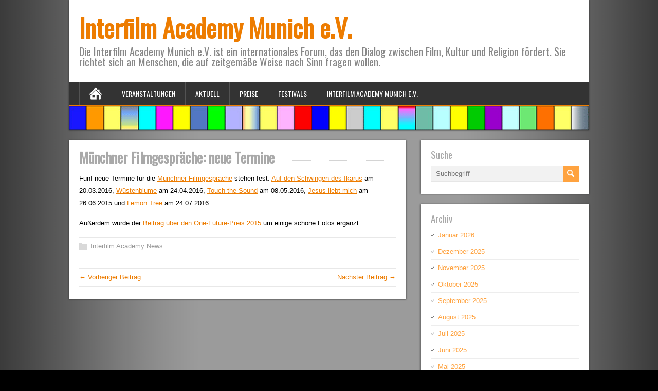

--- FILE ---
content_type: text/html; charset=UTF-8
request_url: https://www.interfilm-akademie.de/muenchner-filmgespraeche-neue-termine/
body_size: 9070
content:
	<!DOCTYPE html>
<!--[if IE 7]>
	<html class="ie ie7" lang="de-DE">
<![endif]-->
<!--[if IE 8]>
	<html class="ie ie8" lang="de-DE">
<![endif]-->
<!--[if !(IE 7) | !(IE 8)	]><!-->
	<html lang="de-DE">
<!--<![endif]-->

<head>
	<meta charset="UTF-8" />
	<meta name="viewport" content="width=device-width, minimumscale=1.0, maximum-scale=1.0" />
		<link rel="pingback" href="https://www.interfilm-akademie.de/xmlrpc.php">
	<!-- [if lt IE 9]>
		<script src="https://www.interfilm-akademie.de/wp-content/themes/brickyard/js/html5.js"></script>
	<![endif] -->
		<title>Münchner Filmgespräche: neue Termine &#8211; Interfilm Academy Munich e.V.</title>
<style type='text/css'>    #wrapper .pattern { opacity: 1; filter: alpha(opacity=100); }		#wrapper #header .header-content .site-title, #wrapper #header .header-content .site-description, #wrapper #header .header-content .header-logo { max-width: 100%; }</style><meta name='robots' content='max-image-preview:large' />
<link rel='dns-prefetch' href='//www.interfilm-akademie.de' />
<link rel="alternate" type="application/rss+xml" title="Interfilm Academy Munich e.V. &raquo; Feed" href="https://www.interfilm-akademie.de/feed/" />
<link rel="alternate" type="application/rss+xml" title="Interfilm Academy Munich e.V. &raquo; Kommentar-Feed" href="https://www.interfilm-akademie.de/comments/feed/" />
<link rel="alternate" type="application/rss+xml" title="Interfilm Academy Munich e.V. &raquo; Münchner Filmgespräche: neue Termine Kommentar-Feed" href="https://www.interfilm-akademie.de/muenchner-filmgespraeche-neue-termine/feed/" />
<script type="text/javascript">
window._wpemojiSettings = {"baseUrl":"https:\/\/s.w.org\/images\/core\/emoji\/14.0.0\/72x72\/","ext":".png","svgUrl":"https:\/\/s.w.org\/images\/core\/emoji\/14.0.0\/svg\/","svgExt":".svg","source":{"concatemoji":"https:\/\/www.interfilm-akademie.de\/wp-includes\/js\/wp-emoji-release.min.js?ver=6.1.1"}};
/*! This file is auto-generated */
!function(e,a,t){var n,r,o,i=a.createElement("canvas"),p=i.getContext&&i.getContext("2d");function s(e,t){var a=String.fromCharCode,e=(p.clearRect(0,0,i.width,i.height),p.fillText(a.apply(this,e),0,0),i.toDataURL());return p.clearRect(0,0,i.width,i.height),p.fillText(a.apply(this,t),0,0),e===i.toDataURL()}function c(e){var t=a.createElement("script");t.src=e,t.defer=t.type="text/javascript",a.getElementsByTagName("head")[0].appendChild(t)}for(o=Array("flag","emoji"),t.supports={everything:!0,everythingExceptFlag:!0},r=0;r<o.length;r++)t.supports[o[r]]=function(e){if(p&&p.fillText)switch(p.textBaseline="top",p.font="600 32px Arial",e){case"flag":return s([127987,65039,8205,9895,65039],[127987,65039,8203,9895,65039])?!1:!s([55356,56826,55356,56819],[55356,56826,8203,55356,56819])&&!s([55356,57332,56128,56423,56128,56418,56128,56421,56128,56430,56128,56423,56128,56447],[55356,57332,8203,56128,56423,8203,56128,56418,8203,56128,56421,8203,56128,56430,8203,56128,56423,8203,56128,56447]);case"emoji":return!s([129777,127995,8205,129778,127999],[129777,127995,8203,129778,127999])}return!1}(o[r]),t.supports.everything=t.supports.everything&&t.supports[o[r]],"flag"!==o[r]&&(t.supports.everythingExceptFlag=t.supports.everythingExceptFlag&&t.supports[o[r]]);t.supports.everythingExceptFlag=t.supports.everythingExceptFlag&&!t.supports.flag,t.DOMReady=!1,t.readyCallback=function(){t.DOMReady=!0},t.supports.everything||(n=function(){t.readyCallback()},a.addEventListener?(a.addEventListener("DOMContentLoaded",n,!1),e.addEventListener("load",n,!1)):(e.attachEvent("onload",n),a.attachEvent("onreadystatechange",function(){"complete"===a.readyState&&t.readyCallback()})),(e=t.source||{}).concatemoji?c(e.concatemoji):e.wpemoji&&e.twemoji&&(c(e.twemoji),c(e.wpemoji)))}(window,document,window._wpemojiSettings);
</script>
<style type="text/css">
img.wp-smiley,
img.emoji {
	display: inline !important;
	border: none !important;
	box-shadow: none !important;
	height: 1em !important;
	width: 1em !important;
	margin: 0 0.07em !important;
	vertical-align: -0.1em !important;
	background: none !important;
	padding: 0 !important;
}
</style>
	<link rel='stylesheet' id='wp-block-library-css' href='https://www.interfilm-akademie.de/wp-includes/css/dist/block-library/style.min.css?ver=6.1.1' type='text/css' media='all' />
<link rel='stylesheet' id='classic-theme-styles-css' href='https://www.interfilm-akademie.de/wp-includes/css/classic-themes.min.css?ver=1' type='text/css' media='all' />
<style id='global-styles-inline-css' type='text/css'>
body{--wp--preset--color--black: #000000;--wp--preset--color--cyan-bluish-gray: #abb8c3;--wp--preset--color--white: #ffffff;--wp--preset--color--pale-pink: #f78da7;--wp--preset--color--vivid-red: #cf2e2e;--wp--preset--color--luminous-vivid-orange: #ff6900;--wp--preset--color--luminous-vivid-amber: #fcb900;--wp--preset--color--light-green-cyan: #7bdcb5;--wp--preset--color--vivid-green-cyan: #00d084;--wp--preset--color--pale-cyan-blue: #8ed1fc;--wp--preset--color--vivid-cyan-blue: #0693e3;--wp--preset--color--vivid-purple: #9b51e0;--wp--preset--gradient--vivid-cyan-blue-to-vivid-purple: linear-gradient(135deg,rgba(6,147,227,1) 0%,rgb(155,81,224) 100%);--wp--preset--gradient--light-green-cyan-to-vivid-green-cyan: linear-gradient(135deg,rgb(122,220,180) 0%,rgb(0,208,130) 100%);--wp--preset--gradient--luminous-vivid-amber-to-luminous-vivid-orange: linear-gradient(135deg,rgba(252,185,0,1) 0%,rgba(255,105,0,1) 100%);--wp--preset--gradient--luminous-vivid-orange-to-vivid-red: linear-gradient(135deg,rgba(255,105,0,1) 0%,rgb(207,46,46) 100%);--wp--preset--gradient--very-light-gray-to-cyan-bluish-gray: linear-gradient(135deg,rgb(238,238,238) 0%,rgb(169,184,195) 100%);--wp--preset--gradient--cool-to-warm-spectrum: linear-gradient(135deg,rgb(74,234,220) 0%,rgb(151,120,209) 20%,rgb(207,42,186) 40%,rgb(238,44,130) 60%,rgb(251,105,98) 80%,rgb(254,248,76) 100%);--wp--preset--gradient--blush-light-purple: linear-gradient(135deg,rgb(255,206,236) 0%,rgb(152,150,240) 100%);--wp--preset--gradient--blush-bordeaux: linear-gradient(135deg,rgb(254,205,165) 0%,rgb(254,45,45) 50%,rgb(107,0,62) 100%);--wp--preset--gradient--luminous-dusk: linear-gradient(135deg,rgb(255,203,112) 0%,rgb(199,81,192) 50%,rgb(65,88,208) 100%);--wp--preset--gradient--pale-ocean: linear-gradient(135deg,rgb(255,245,203) 0%,rgb(182,227,212) 50%,rgb(51,167,181) 100%);--wp--preset--gradient--electric-grass: linear-gradient(135deg,rgb(202,248,128) 0%,rgb(113,206,126) 100%);--wp--preset--gradient--midnight: linear-gradient(135deg,rgb(2,3,129) 0%,rgb(40,116,252) 100%);--wp--preset--duotone--dark-grayscale: url('#wp-duotone-dark-grayscale');--wp--preset--duotone--grayscale: url('#wp-duotone-grayscale');--wp--preset--duotone--purple-yellow: url('#wp-duotone-purple-yellow');--wp--preset--duotone--blue-red: url('#wp-duotone-blue-red');--wp--preset--duotone--midnight: url('#wp-duotone-midnight');--wp--preset--duotone--magenta-yellow: url('#wp-duotone-magenta-yellow');--wp--preset--duotone--purple-green: url('#wp-duotone-purple-green');--wp--preset--duotone--blue-orange: url('#wp-duotone-blue-orange');--wp--preset--font-size--small: 13px;--wp--preset--font-size--medium: 20px;--wp--preset--font-size--large: 36px;--wp--preset--font-size--x-large: 42px;--wp--preset--spacing--20: 0.44rem;--wp--preset--spacing--30: 0.67rem;--wp--preset--spacing--40: 1rem;--wp--preset--spacing--50: 1.5rem;--wp--preset--spacing--60: 2.25rem;--wp--preset--spacing--70: 3.38rem;--wp--preset--spacing--80: 5.06rem;}:where(.is-layout-flex){gap: 0.5em;}body .is-layout-flow > .alignleft{float: left;margin-inline-start: 0;margin-inline-end: 2em;}body .is-layout-flow > .alignright{float: right;margin-inline-start: 2em;margin-inline-end: 0;}body .is-layout-flow > .aligncenter{margin-left: auto !important;margin-right: auto !important;}body .is-layout-constrained > .alignleft{float: left;margin-inline-start: 0;margin-inline-end: 2em;}body .is-layout-constrained > .alignright{float: right;margin-inline-start: 2em;margin-inline-end: 0;}body .is-layout-constrained > .aligncenter{margin-left: auto !important;margin-right: auto !important;}body .is-layout-constrained > :where(:not(.alignleft):not(.alignright):not(.alignfull)){max-width: var(--wp--style--global--content-size);margin-left: auto !important;margin-right: auto !important;}body .is-layout-constrained > .alignwide{max-width: var(--wp--style--global--wide-size);}body .is-layout-flex{display: flex;}body .is-layout-flex{flex-wrap: wrap;align-items: center;}body .is-layout-flex > *{margin: 0;}:where(.wp-block-columns.is-layout-flex){gap: 2em;}.has-black-color{color: var(--wp--preset--color--black) !important;}.has-cyan-bluish-gray-color{color: var(--wp--preset--color--cyan-bluish-gray) !important;}.has-white-color{color: var(--wp--preset--color--white) !important;}.has-pale-pink-color{color: var(--wp--preset--color--pale-pink) !important;}.has-vivid-red-color{color: var(--wp--preset--color--vivid-red) !important;}.has-luminous-vivid-orange-color{color: var(--wp--preset--color--luminous-vivid-orange) !important;}.has-luminous-vivid-amber-color{color: var(--wp--preset--color--luminous-vivid-amber) !important;}.has-light-green-cyan-color{color: var(--wp--preset--color--light-green-cyan) !important;}.has-vivid-green-cyan-color{color: var(--wp--preset--color--vivid-green-cyan) !important;}.has-pale-cyan-blue-color{color: var(--wp--preset--color--pale-cyan-blue) !important;}.has-vivid-cyan-blue-color{color: var(--wp--preset--color--vivid-cyan-blue) !important;}.has-vivid-purple-color{color: var(--wp--preset--color--vivid-purple) !important;}.has-black-background-color{background-color: var(--wp--preset--color--black) !important;}.has-cyan-bluish-gray-background-color{background-color: var(--wp--preset--color--cyan-bluish-gray) !important;}.has-white-background-color{background-color: var(--wp--preset--color--white) !important;}.has-pale-pink-background-color{background-color: var(--wp--preset--color--pale-pink) !important;}.has-vivid-red-background-color{background-color: var(--wp--preset--color--vivid-red) !important;}.has-luminous-vivid-orange-background-color{background-color: var(--wp--preset--color--luminous-vivid-orange) !important;}.has-luminous-vivid-amber-background-color{background-color: var(--wp--preset--color--luminous-vivid-amber) !important;}.has-light-green-cyan-background-color{background-color: var(--wp--preset--color--light-green-cyan) !important;}.has-vivid-green-cyan-background-color{background-color: var(--wp--preset--color--vivid-green-cyan) !important;}.has-pale-cyan-blue-background-color{background-color: var(--wp--preset--color--pale-cyan-blue) !important;}.has-vivid-cyan-blue-background-color{background-color: var(--wp--preset--color--vivid-cyan-blue) !important;}.has-vivid-purple-background-color{background-color: var(--wp--preset--color--vivid-purple) !important;}.has-black-border-color{border-color: var(--wp--preset--color--black) !important;}.has-cyan-bluish-gray-border-color{border-color: var(--wp--preset--color--cyan-bluish-gray) !important;}.has-white-border-color{border-color: var(--wp--preset--color--white) !important;}.has-pale-pink-border-color{border-color: var(--wp--preset--color--pale-pink) !important;}.has-vivid-red-border-color{border-color: var(--wp--preset--color--vivid-red) !important;}.has-luminous-vivid-orange-border-color{border-color: var(--wp--preset--color--luminous-vivid-orange) !important;}.has-luminous-vivid-amber-border-color{border-color: var(--wp--preset--color--luminous-vivid-amber) !important;}.has-light-green-cyan-border-color{border-color: var(--wp--preset--color--light-green-cyan) !important;}.has-vivid-green-cyan-border-color{border-color: var(--wp--preset--color--vivid-green-cyan) !important;}.has-pale-cyan-blue-border-color{border-color: var(--wp--preset--color--pale-cyan-blue) !important;}.has-vivid-cyan-blue-border-color{border-color: var(--wp--preset--color--vivid-cyan-blue) !important;}.has-vivid-purple-border-color{border-color: var(--wp--preset--color--vivid-purple) !important;}.has-vivid-cyan-blue-to-vivid-purple-gradient-background{background: var(--wp--preset--gradient--vivid-cyan-blue-to-vivid-purple) !important;}.has-light-green-cyan-to-vivid-green-cyan-gradient-background{background: var(--wp--preset--gradient--light-green-cyan-to-vivid-green-cyan) !important;}.has-luminous-vivid-amber-to-luminous-vivid-orange-gradient-background{background: var(--wp--preset--gradient--luminous-vivid-amber-to-luminous-vivid-orange) !important;}.has-luminous-vivid-orange-to-vivid-red-gradient-background{background: var(--wp--preset--gradient--luminous-vivid-orange-to-vivid-red) !important;}.has-very-light-gray-to-cyan-bluish-gray-gradient-background{background: var(--wp--preset--gradient--very-light-gray-to-cyan-bluish-gray) !important;}.has-cool-to-warm-spectrum-gradient-background{background: var(--wp--preset--gradient--cool-to-warm-spectrum) !important;}.has-blush-light-purple-gradient-background{background: var(--wp--preset--gradient--blush-light-purple) !important;}.has-blush-bordeaux-gradient-background{background: var(--wp--preset--gradient--blush-bordeaux) !important;}.has-luminous-dusk-gradient-background{background: var(--wp--preset--gradient--luminous-dusk) !important;}.has-pale-ocean-gradient-background{background: var(--wp--preset--gradient--pale-ocean) !important;}.has-electric-grass-gradient-background{background: var(--wp--preset--gradient--electric-grass) !important;}.has-midnight-gradient-background{background: var(--wp--preset--gradient--midnight) !important;}.has-small-font-size{font-size: var(--wp--preset--font-size--small) !important;}.has-medium-font-size{font-size: var(--wp--preset--font-size--medium) !important;}.has-large-font-size{font-size: var(--wp--preset--font-size--large) !important;}.has-x-large-font-size{font-size: var(--wp--preset--font-size--x-large) !important;}
.wp-block-navigation a:where(:not(.wp-element-button)){color: inherit;}
:where(.wp-block-columns.is-layout-flex){gap: 2em;}
.wp-block-pullquote{font-size: 1.5em;line-height: 1.6;}
</style>
<link rel='stylesheet' id='parent-style-1-css' href='https://www.interfilm-akademie.de/wp-content/themes/brickyard/style.css?ver=6.1.1' type='text/css' media='all' />
<link rel='stylesheet' id='brickyard-style-css' href='https://www.interfilm-akademie.de/wp-content/themes/brickyard-child/style.css?ver=6.1.1' type='text/css' media='all' />
<link rel='stylesheet' id='brickyard-google-font-default-css' href='https://www.interfilm-akademie.de/wp-content/uploads/fonts/ff02dc4cbfde7a7d7eb00c5cac72794c/font.css?v=1669831371' type='text/css' media='all' />
<script type='text/javascript' src='https://www.interfilm-akademie.de/wp-includes/js/jquery/jquery.min.js?ver=3.6.1' id='jquery-core-js'></script>
<script type='text/javascript' src='https://www.interfilm-akademie.de/wp-includes/js/jquery/jquery-migrate.min.js?ver=3.3.2' id='jquery-migrate-js'></script>
<!--[if lt IE 9]>
<script type='text/javascript' src='https://www.interfilm-akademie.de/wp-content/themes/brickyard/js/html5.js?ver=3.6' id='brickyard-html5-ie-js'></script>
<![endif]-->
<link rel="https://api.w.org/" href="https://www.interfilm-akademie.de/wp-json/" /><link rel="alternate" type="application/json" href="https://www.interfilm-akademie.de/wp-json/wp/v2/posts/881" /><link rel="EditURI" type="application/rsd+xml" title="RSD" href="https://www.interfilm-akademie.de/xmlrpc.php?rsd" />
<link rel="wlwmanifest" type="application/wlwmanifest+xml" href="https://www.interfilm-akademie.de/wp-includes/wlwmanifest.xml" />
<meta name="generator" content="WordPress 6.1.1" />
<link rel="canonical" href="https://www.interfilm-akademie.de/muenchner-filmgespraeche-neue-termine/" />
<link rel='shortlink' href='https://www.interfilm-akademie.de/?p=881' />
<link rel="alternate" type="application/json+oembed" href="https://www.interfilm-akademie.de/wp-json/oembed/1.0/embed?url=https%3A%2F%2Fwww.interfilm-akademie.de%2Fmuenchner-filmgespraeche-neue-termine%2F" />
<link rel="alternate" type="text/xml+oembed" href="https://www.interfilm-akademie.de/wp-json/oembed/1.0/embed?url=https%3A%2F%2Fwww.interfilm-akademie.de%2Fmuenchner-filmgespraeche-neue-termine%2F&#038;format=xml" />
<!--[if IE]>
<style type="text/css" media="screen">
#header, #wrapper-footer, .entry-content, .sidebar-widget {
        behavior: url("https://www.interfilm-akademie.de/wp-content/themes/brickyard/css/pie/PIE.php");
        zoom: 1;
}
</style>
<![endif]-->
<style type="text/css" id="custom-background-css">
body.custom-background { background-color: #000000; background-image: url("https://www.interfilm-akademie.de/wp-content/uploads/2015/02/Hintergrund1.png"); background-position: center top; background-size: auto; background-repeat: repeat-y; background-attachment: scroll; }
</style>
	<link rel="icon" href="https://www.interfilm-akademie.de/wp-content/uploads/2022/12/cropped-Website-Icon-32x32.jpg" sizes="32x32" />
<link rel="icon" href="https://www.interfilm-akademie.de/wp-content/uploads/2022/12/cropped-Website-Icon-192x192.jpg" sizes="192x192" />
<link rel="apple-touch-icon" href="https://www.interfilm-akademie.de/wp-content/uploads/2022/12/cropped-Website-Icon-180x180.jpg" />
<meta name="msapplication-TileImage" content="https://www.interfilm-akademie.de/wp-content/uploads/2022/12/cropped-Website-Icon-270x270.jpg" />
</head>

<body class="post-template-default single single-post postid-881 single-format-standard custom-background" id="wrapper">


<div id="container">

	<header id="header">

		
			
			<div class="header-content">
									<p class="site-title"><a href="https://www.interfilm-akademie.de/">Interfilm Academy Munich e.V.</a></p>
													<p class="site-description">Die Interfilm Academy Munich e.V. ist ein internationales Forum, das den Dialog zwischen Film, Kultur und Religion fördert. Sie richtet sich an Menschen, die auf zeitgemäße Weise nach Sinn fragen wollen.</p>
											</div>

							<div class="menu-box">
					<a class="link-home" href="https://www.interfilm-akademie.de/"></a>
					<div class="menu-menue-container"><ul id="nav" class="menu"><li id="menu-item-29" class="menu-item menu-item-type-taxonomy menu-item-object-category menu-item-has-children menu-item-29"><a href="https://www.interfilm-akademie.de/category/veranstaltungen/">Veranstaltungen</a>
<ul class="sub-menu">
	<li id="menu-item-32" class="menu-item menu-item-type-taxonomy menu-item-object-category first-menu-item menu-item-32"><a href="https://www.interfilm-akademie.de/category/veranstaltungen/muenchner-filmgespraeche/">Münchner Filmgespräche</a></li>
	<li id="menu-item-35" class="menu-item menu-item-type-taxonomy menu-item-object-category menu-item-has-children menu-item-35"><a href="https://www.interfilm-akademie.de/category/veranstaltungen/weitere-filmgespraeche/">Weitere Filmgespräche</a>
	<ul class="sub-menu">
		<li id="menu-item-1283" class="menu-item menu-item-type-taxonomy menu-item-object-category first-menu-item menu-item-1283"><a href="https://www.interfilm-akademie.de/category/veranstaltungen/weitere-filmgespraeche/500-jahre-luther/">500 Jahre Luther</a></li>
		<li id="menu-item-1266" class="menu-item menu-item-type-taxonomy menu-item-object-category menu-item-1266"><a href="https://www.interfilm-akademie.de/category/veranstaltungen/weitere-filmgespraeche/gautinger-filmgespraeche/">Gautinger Filmgespräche</a></li>
		<li id="menu-item-96" class="menu-item menu-item-type-taxonomy menu-item-object-category menu-item-96"><a href="https://www.interfilm-akademie.de/category/veranstaltungen/weitere-filmgespraeche/graefelfinger-filmgespraeche/">Gräfelfinger Filmgespräche</a></li>
		<li id="menu-item-1196" class="menu-item menu-item-type-taxonomy menu-item-object-category menu-item-1196"><a href="https://www.interfilm-akademie.de/category/veranstaltungen/weitere-filmgespraeche/hamburger-filmgespraeche/">Hamburger Filmgespräche</a></li>
		<li id="menu-item-86" class="menu-item menu-item-type-taxonomy menu-item-object-category menu-item-86"><a href="https://www.interfilm-akademie.de/category/veranstaltungen/weitere-filmgespraeche/kinotreff-rottmann/">Kinotreff Rottmann</a></li>
		<li id="menu-item-2156" class="menu-item menu-item-type-taxonomy menu-item-object-category menu-item-2156"><a href="https://www.interfilm-akademie.de/category/veranstaltungen/weitere-filmgespraeche/murnauer-filmgespraeche/">Murnauer Filmgespräche</a></li>
		<li id="menu-item-817" class="menu-item menu-item-type-taxonomy menu-item-object-category menu-item-817"><a href="https://www.interfilm-akademie.de/category/veranstaltungen/weitere-filmgespraeche/schwabinger-filmgespraeche/">Schwabinger Filmgespräche</a></li>
		<li id="menu-item-5046" class="menu-item menu-item-type-taxonomy menu-item-object-category menu-item-5046"><a href="https://www.interfilm-akademie.de/category/veranstaltungen/weitere-filmgespraeche/seniorentreff-starnberg/">Seniorentreff Starnberg</a></li>
		<li id="menu-item-1265" class="menu-item menu-item-type-taxonomy menu-item-object-category last-menu-item menu-item-1265"><a href="https://www.interfilm-akademie.de/category/veranstaltungen/weitere-filmgespraeche/starnberger-filmgespraeche/">Starnberger Filmgespräche</a></li>
	</ul>
</li>
	<li id="menu-item-34" class="menu-item menu-item-type-taxonomy menu-item-object-category menu-item-34"><a href="https://www.interfilm-akademie.de/category/veranstaltungen/seminare/">Seminare</a></li>
	<li id="menu-item-33" class="menu-item menu-item-type-taxonomy menu-item-object-category menu-item-has-children menu-item-33"><a href="https://www.interfilm-akademie.de/category/veranstaltungen/projekte/">Projekte</a>
	<ul class="sub-menu">
		<li id="menu-item-1690" class="menu-item menu-item-type-taxonomy menu-item-object-category first-menu-item menu-item-1690"><a href="https://www.interfilm-akademie.de/category/veranstaltungen/projekte/gert-froebe/">Gert Fröbe</a></li>
		<li id="menu-item-1001" class="menu-item menu-item-type-taxonomy menu-item-object-category menu-item-1001"><a href="https://www.interfilm-akademie.de/category/veranstaltungen/projekte/landesmediendienste-bayern/">Landesmediendienste Bayern</a></li>
		<li id="menu-item-1271" class="menu-item menu-item-type-taxonomy menu-item-object-category menu-item-1271"><a href="https://www.interfilm-akademie.de/category/veranstaltungen/projekte/literatur-im-film/">Literatur im Film</a></li>
		<li id="menu-item-538" class="menu-item menu-item-type-taxonomy menu-item-object-category menu-item-538"><a href="https://www.interfilm-akademie.de/category/veranstaltungen/projekte/die-muenchner-volkshochschule-in-st-josef/">Die Münchner VHS in St. Josef</a></li>
		<li id="menu-item-3619" class="menu-item menu-item-type-taxonomy menu-item-object-category menu-item-3619"><a href="https://www.interfilm-akademie.de/category/veranstaltungen/projekte/oekumenischer-gottesdienst-im-kreuzlinger-forst/">Ökumenischer Gottesdienst im Kreuzlinger Forst</a></li>
		<li id="menu-item-838" class="menu-item menu-item-type-taxonomy menu-item-object-category last-menu-item menu-item-838"><a href="https://www.interfilm-akademie.de/category/veranstaltungen/projekte/schule-neu-leben/">Schule neu leben!</a></li>
	</ul>
</li>
	<li id="menu-item-30" class="menu-item menu-item-type-taxonomy menu-item-object-category menu-item-has-children menu-item-30"><a href="https://www.interfilm-akademie.de/category/veranstaltungen/filmproduktionen/">Filmproduktionen</a>
	<ul class="sub-menu">
		<li id="menu-item-755" class="menu-item menu-item-type-taxonomy menu-item-object-category first-menu-item menu-item-755"><a href="https://www.interfilm-akademie.de/category/veranstaltungen/filmproduktionen/united-creativity/">United Creativity</a></li>
		<li id="menu-item-754" class="menu-item menu-item-type-taxonomy menu-item-object-category menu-item-754"><a href="https://www.interfilm-akademie.de/category/veranstaltungen/filmproduktionen/farbiger-wunsch-bunte-welt/">Farbiger Wunsch – Bunte Welt</a></li>
		<li id="menu-item-753" class="menu-item menu-item-type-taxonomy menu-item-object-category menu-item-753"><a href="https://www.interfilm-akademie.de/category/veranstaltungen/filmproduktionen/burkina-faso-zwischen-gestern-und-morgen/">Burkina Faso – Zwischen gestern und morgen</a></li>
		<li id="menu-item-756" class="menu-item menu-item-type-taxonomy menu-item-object-category last-menu-item menu-item-756"><a href="https://www.interfilm-akademie.de/category/veranstaltungen/filmproduktionen/wir-weigern-uns-feinde-zu-sein/">Wir weigern uns Feinde zu sein</a></li>
	</ul>
</li>
	<li id="menu-item-741" class="menu-item menu-item-type-taxonomy menu-item-object-category menu-item-741"><a href="https://www.interfilm-akademie.de/category/veranstaltungen/filmanalysen/">Filmanalysen</a></li>
	<li id="menu-item-31" class="menu-item menu-item-type-taxonomy menu-item-object-category last-menu-item menu-item-31"><a href="https://www.interfilm-akademie.de/category/veranstaltungen/interviews/">Interviews</a></li>
</ul>
</li>
<li id="menu-item-9" class="menu-item menu-item-type-taxonomy menu-item-object-category current-post-ancestor menu-item-has-children menu-item-9"><a href="https://www.interfilm-akademie.de/category/aktuell/">Aktuell</a>
<ul class="sub-menu">
	<li id="menu-item-10" class="menu-item menu-item-type-taxonomy menu-item-object-category current-post-ancestor current-menu-parent current-post-parent first-menu-item menu-item-10"><a href="https://www.interfilm-akademie.de/category/aktuell/interfilm-academy-news/">Interfilm Academy News</a></li>
	<li id="menu-item-11" class="menu-item menu-item-type-taxonomy menu-item-object-category last-menu-item menu-item-11"><a href="https://www.interfilm-akademie.de/category/aktuell/pressespiegel/">Pressespiegel</a></li>
</ul>
</li>
<li id="menu-item-25" class="menu-item menu-item-type-taxonomy menu-item-object-category menu-item-has-children menu-item-25"><a href="https://www.interfilm-akademie.de/category/preise/">Preise</a>
<ul class="sub-menu">
	<li id="menu-item-1610" class="menu-item menu-item-type-taxonomy menu-item-object-category first-menu-item menu-item-1610"><a href="https://www.interfilm-akademie.de/category/preise/internationale-jurys/">Internationale Jurys</a></li>
	<li id="menu-item-26" class="menu-item menu-item-type-taxonomy menu-item-object-category menu-item-26"><a href="https://www.interfilm-akademie.de/category/preise/one-future-preis/">One-Future-Preis</a></li>
	<li id="menu-item-155" class="menu-item menu-item-type-taxonomy menu-item-object-category menu-item-155"><a href="https://www.interfilm-akademie.de/category/preise/one-future-award/">One Future Award</a></li>
	<li id="menu-item-27" class="menu-item menu-item-type-taxonomy menu-item-object-category menu-item-27"><a href="https://www.interfilm-akademie.de/category/preise/prix-interculturel/">Prix Interculturel</a></li>
	<li id="menu-item-1562" class="menu-item menu-item-type-taxonomy menu-item-object-category menu-item-1562"><a href="https://www.interfilm-akademie.de/category/preise/female-filmmakers-award/">Female Filmmakers Award</a></li>
	<li id="menu-item-28" class="menu-item menu-item-type-taxonomy menu-item-object-category last-menu-item menu-item-28"><a href="https://www.interfilm-akademie.de/category/preise/prix-jeunesse-afrique/">Prix Jeunesse Afrique</a></li>
</ul>
</li>
<li id="menu-item-13" class="menu-item menu-item-type-taxonomy menu-item-object-category menu-item-has-children menu-item-13"><a href="https://www.interfilm-akademie.de/category/festivals/">Festivals</a>
<ul class="sub-menu">
	<li id="menu-item-16" class="menu-item menu-item-type-taxonomy menu-item-object-category first-menu-item menu-item-16"><a href="https://www.interfilm-akademie.de/category/festivals/filmfest-muenchen/">Filmfest München</a></li>
	<li id="menu-item-14" class="menu-item menu-item-type-taxonomy menu-item-object-category menu-item-14"><a href="https://www.interfilm-akademie.de/category/festivals/fuenf-seen-filmfestival/">Fünf-Seen-Filmfestival</a></li>
	<li id="menu-item-17" class="menu-item menu-item-type-taxonomy menu-item-object-category menu-item-17"><a href="https://www.interfilm-akademie.de/category/festivals/filmhochschulfest/">Filmschoolfest</a></li>
	<li id="menu-item-15" class="menu-item menu-item-type-taxonomy menu-item-object-category menu-item-15"><a href="https://www.interfilm-akademie.de/category/festivals/dok_fest/">DOK.fest</a></li>
	<li id="menu-item-18" class="menu-item menu-item-type-taxonomy menu-item-object-category last-menu-item menu-item-18"><a href="https://www.interfilm-akademie.de/category/festivals/weitere-festivals/">Weitere Festivals</a></li>
</ul>
</li>
<li id="menu-item-19" class="menu-item menu-item-type-taxonomy menu-item-object-category menu-item-has-children menu-item-19"><a href="https://www.interfilm-akademie.de/category/interfilm-academy-munich-e-v/">Interfilm Academy Munich e.V.</a>
<ul class="sub-menu">
	<li id="menu-item-4277" class="menu-item menu-item-type-post_type menu-item-object-page first-menu-item menu-item-4277"><a href="https://www.interfilm-akademie.de/verein/">Verein</a></li>
	<li id="menu-item-4278" class="menu-item menu-item-type-post_type menu-item-object-page menu-item-4278"><a href="https://www.interfilm-akademie.de/kontakt/">Kontakt</a></li>
	<li id="menu-item-4264" class="menu-item menu-item-type-post_type menu-item-object-page menu-item-4264"><a href="https://www.interfilm-akademie.de/publikationen/">Publikationen</a></li>
	<li id="menu-item-4265" class="menu-item menu-item-type-post_type menu-item-object-page menu-item-4265"><a href="https://www.interfilm-akademie.de/interfilm/">Interfilm</a></li>
	<li id="menu-item-4266" class="menu-item menu-item-type-post_type menu-item-object-page menu-item-4266"><a href="https://www.interfilm-akademie.de/geschichte/">Geschichte</a></li>
	<li id="menu-item-4267" class="menu-item menu-item-type-post_type menu-item-object-page menu-item-4267"><a href="https://www.interfilm-akademie.de/links/">Links</a></li>
	<li id="menu-item-4254" class="menu-item menu-item-type-post_type menu-item-object-page menu-item-privacy-policy menu-item-4254"><a href="https://www.interfilm-akademie.de/datenschutz/">Datenschutzerklärung</a></li>
	<li id="menu-item-4255" class="menu-item menu-item-type-post_type menu-item-object-page last-menu-item menu-item-4255"><a href="https://www.interfilm-akademie.de/impressum/">Impressum</a></li>
</ul>
</li>
</ul></div>				</div>
			
												<div class="header-image"><img src="https://www.interfilm-akademie.de/wp-content/uploads/2015/02/Logo.png" alt="Interfilm Academy Munich e.V." /></div>
			
		
	</header> <!-- end of header -->

	<div id="main-content">
		<div id="content">
													<div class="entry-content">
			<div class="entry-content-inner">
				<div class="content-headline">
					<h1 class="entry-headline"><span class="entry-headline-text">Münchner Filmgespräche: neue Termine</span></h1>
				</div>
								<p>Fünf neue Termine für die <a href="https://www.interfilm-akademie.de/category/veranstaltungen/muenchner-filmgespraeche/">Münchner Filmgespräche</a> stehen fest: <a href="https://www.interfilm-akademie.de/auf-den-schwingen-des-ikarus/">Auf den Schwingen des Ikarus</a> am 20.03.2016, <a href="https://www.interfilm-akademie.de/wuestenblume/">Wüstenblume</a> am 24.04.2016, <a href="https://www.interfilm-akademie.de/touch-the-sound/">Touch the Sound</a> am 08.05.2016, <a href="https://www.interfilm-akademie.de/jesus-liebt-mich/">Jesus liebt mich</a> am 26.06.2015 und <a href="https://www.interfilm-akademie.de/lemon-tree/">Lemon Tree</a> am 24.07.2016.</p>
<p>Außerdem wurde der <a href="https://www.interfilm-akademie.de/one-future-preis-2015-an-babai/">Beitrag über den One-Future-Preis 2015</a> um einige schöne Fotos ergänzt.</p>
									<!--
					<p class="post-meta">
						<span class="post-info-author">Autor: <a href="https://www.interfilm-akademie.de/author/franz/" title="Beiträge von Franz Indra" rel="author">Franz Indra</a></span>
						<span class="post-info-date">Mittwoch, 2. Dezember 2015</span>
											</p>
					-->
					<div class="post-info">
						<p class="post-category"><span class="post-info-category"><a href="https://www.interfilm-akademie.de/category/aktuell/interfilm-academy-news/" rel="category tag">Interfilm Academy News</a></span></p>
						<p class="post-tags"></p>
					</div>
																				<div id="brickyard-post-nav" class="navigation" role="navigation">
	<div class="nav-wrapper">
  <p class="nav-previous"><a href="https://www.interfilm-akademie.de/die-regisseurin-dagmar-wagner-und-ihr-film-ue-100-wie-fuehlt-sich-ein-leben-mit-hundert-jahren-an/" title="Die Regisseurin Dagmar Wagner und ihr Film &quot;Ü 100 - Wie fühlt sich ein Leben mit hundert Jahren an?&quot;">&larr; Vorheriger Beitrag</a></p>
	<p class="nav-next"><a href="https://www.interfilm-akademie.de/pressespiegel-zum-filmhochschulfest-2015/" title="Pressespiegel zum Filmhochschulfest 2015">Nächster Beitrag &rarr;</a></p>
   </div>
</div>
					</div>
	</div>
	</div> <!-- end of content -->
<aside id="sidebar">
<div id="search-4" class="sidebar-widget widget_search"><div class="sidebar-widget-inner"> <p class="sidebar-headline"><span class="sidebar-headline-text">Suche</span></p><form id="searchform" method="get" action="https://www.interfilm-akademie.de/">
	<div class="searchform-wrapper"><input type="text" value="" name="s" id="s" placeholder="Suchbegriff" />
	<input type="image" src="https://www.interfilm-akademie.de/wp-content/themes/brickyard/images/empty.gif" class="send" name="searchsubmit" alt="suchen" /></div>
</form></div></div><div id="archives-4" class="sidebar-widget widget_archive"><div class="sidebar-widget-inner"> <p class="sidebar-headline"><span class="sidebar-headline-text">Archiv</span></p>
			<ul>
					<li><a href='https://www.interfilm-akademie.de/2026/01/'>Januar 2026</a></li>
	<li><a href='https://www.interfilm-akademie.de/2025/12/'>Dezember 2025</a></li>
	<li><a href='https://www.interfilm-akademie.de/2025/11/'>November 2025</a></li>
	<li><a href='https://www.interfilm-akademie.de/2025/10/'>Oktober 2025</a></li>
	<li><a href='https://www.interfilm-akademie.de/2025/09/'>September 2025</a></li>
	<li><a href='https://www.interfilm-akademie.de/2025/08/'>August 2025</a></li>
	<li><a href='https://www.interfilm-akademie.de/2025/07/'>Juli 2025</a></li>
	<li><a href='https://www.interfilm-akademie.de/2025/06/'>Juni 2025</a></li>
	<li><a href='https://www.interfilm-akademie.de/2025/05/'>Mai 2025</a></li>
	<li><a href='https://www.interfilm-akademie.de/2025/04/'>April 2025</a></li>
	<li><a href='https://www.interfilm-akademie.de/2025/03/'>März 2025</a></li>
	<li><a href='https://www.interfilm-akademie.de/2025/02/'>Februar 2025</a></li>
	<li><a href='https://www.interfilm-akademie.de/2025/01/'>Januar 2025</a></li>
	<li><a href='https://www.interfilm-akademie.de/2024/12/'>Dezember 2024</a></li>
	<li><a href='https://www.interfilm-akademie.de/2024/11/'>November 2024</a></li>
	<li><a href='https://www.interfilm-akademie.de/2024/10/'>Oktober 2024</a></li>
	<li><a href='https://www.interfilm-akademie.de/2024/09/'>September 2024</a></li>
	<li><a href='https://www.interfilm-akademie.de/2024/08/'>August 2024</a></li>
	<li><a href='https://www.interfilm-akademie.de/2024/07/'>Juli 2024</a></li>
	<li><a href='https://www.interfilm-akademie.de/2024/06/'>Juni 2024</a></li>
	<li><a href='https://www.interfilm-akademie.de/2024/05/'>Mai 2024</a></li>
	<li><a href='https://www.interfilm-akademie.de/2024/04/'>April 2024</a></li>
	<li><a href='https://www.interfilm-akademie.de/2024/03/'>März 2024</a></li>
	<li><a href='https://www.interfilm-akademie.de/2024/02/'>Februar 2024</a></li>
	<li><a href='https://www.interfilm-akademie.de/2024/01/'>Januar 2024</a></li>
	<li><a href='https://www.interfilm-akademie.de/2023/12/'>Dezember 2023</a></li>
	<li><a href='https://www.interfilm-akademie.de/2023/11/'>November 2023</a></li>
	<li><a href='https://www.interfilm-akademie.de/2023/10/'>Oktober 2023</a></li>
	<li><a href='https://www.interfilm-akademie.de/2023/09/'>September 2023</a></li>
	<li><a href='https://www.interfilm-akademie.de/2023/08/'>August 2023</a></li>
	<li><a href='https://www.interfilm-akademie.de/2023/07/'>Juli 2023</a></li>
	<li><a href='https://www.interfilm-akademie.de/2023/06/'>Juni 2023</a></li>
	<li><a href='https://www.interfilm-akademie.de/2023/05/'>Mai 2023</a></li>
	<li><a href='https://www.interfilm-akademie.de/2023/04/'>April 2023</a></li>
	<li><a href='https://www.interfilm-akademie.de/2023/03/'>März 2023</a></li>
	<li><a href='https://www.interfilm-akademie.de/2023/02/'>Februar 2023</a></li>
	<li><a href='https://www.interfilm-akademie.de/2023/01/'>Januar 2023</a></li>
	<li><a href='https://www.interfilm-akademie.de/2022/12/'>Dezember 2022</a></li>
	<li><a href='https://www.interfilm-akademie.de/2022/11/'>November 2022</a></li>
	<li><a href='https://www.interfilm-akademie.de/2022/10/'>Oktober 2022</a></li>
	<li><a href='https://www.interfilm-akademie.de/2022/09/'>September 2022</a></li>
	<li><a href='https://www.interfilm-akademie.de/2022/08/'>August 2022</a></li>
	<li><a href='https://www.interfilm-akademie.de/2022/07/'>Juli 2022</a></li>
	<li><a href='https://www.interfilm-akademie.de/2022/06/'>Juni 2022</a></li>
	<li><a href='https://www.interfilm-akademie.de/2022/05/'>Mai 2022</a></li>
	<li><a href='https://www.interfilm-akademie.de/2022/04/'>April 2022</a></li>
	<li><a href='https://www.interfilm-akademie.de/2022/03/'>März 2022</a></li>
	<li><a href='https://www.interfilm-akademie.de/2022/02/'>Februar 2022</a></li>
	<li><a href='https://www.interfilm-akademie.de/2022/01/'>Januar 2022</a></li>
	<li><a href='https://www.interfilm-akademie.de/2021/12/'>Dezember 2021</a></li>
	<li><a href='https://www.interfilm-akademie.de/2021/11/'>November 2021</a></li>
	<li><a href='https://www.interfilm-akademie.de/2021/10/'>Oktober 2021</a></li>
	<li><a href='https://www.interfilm-akademie.de/2021/09/'>September 2021</a></li>
	<li><a href='https://www.interfilm-akademie.de/2021/08/'>August 2021</a></li>
	<li><a href='https://www.interfilm-akademie.de/2021/07/'>Juli 2021</a></li>
	<li><a href='https://www.interfilm-akademie.de/2021/06/'>Juni 2021</a></li>
	<li><a href='https://www.interfilm-akademie.de/2021/05/'>Mai 2021</a></li>
	<li><a href='https://www.interfilm-akademie.de/2021/04/'>April 2021</a></li>
	<li><a href='https://www.interfilm-akademie.de/2021/03/'>März 2021</a></li>
	<li><a href='https://www.interfilm-akademie.de/2021/02/'>Februar 2021</a></li>
	<li><a href='https://www.interfilm-akademie.de/2021/01/'>Januar 2021</a></li>
	<li><a href='https://www.interfilm-akademie.de/2020/12/'>Dezember 2020</a></li>
	<li><a href='https://www.interfilm-akademie.de/2020/11/'>November 2020</a></li>
	<li><a href='https://www.interfilm-akademie.de/2020/10/'>Oktober 2020</a></li>
	<li><a href='https://www.interfilm-akademie.de/2020/09/'>September 2020</a></li>
	<li><a href='https://www.interfilm-akademie.de/2020/08/'>August 2020</a></li>
	<li><a href='https://www.interfilm-akademie.de/2020/07/'>Juli 2020</a></li>
	<li><a href='https://www.interfilm-akademie.de/2020/06/'>Juni 2020</a></li>
	<li><a href='https://www.interfilm-akademie.de/2020/05/'>Mai 2020</a></li>
	<li><a href='https://www.interfilm-akademie.de/2020/04/'>April 2020</a></li>
	<li><a href='https://www.interfilm-akademie.de/2020/03/'>März 2020</a></li>
	<li><a href='https://www.interfilm-akademie.de/2020/02/'>Februar 2020</a></li>
	<li><a href='https://www.interfilm-akademie.de/2020/01/'>Januar 2020</a></li>
	<li><a href='https://www.interfilm-akademie.de/2019/12/'>Dezember 2019</a></li>
	<li><a href='https://www.interfilm-akademie.de/2019/11/'>November 2019</a></li>
	<li><a href='https://www.interfilm-akademie.de/2019/09/'>September 2019</a></li>
	<li><a href='https://www.interfilm-akademie.de/2019/08/'>August 2019</a></li>
	<li><a href='https://www.interfilm-akademie.de/2019/07/'>Juli 2019</a></li>
	<li><a href='https://www.interfilm-akademie.de/2019/06/'>Juni 2019</a></li>
	<li><a href='https://www.interfilm-akademie.de/2019/05/'>Mai 2019</a></li>
	<li><a href='https://www.interfilm-akademie.de/2019/04/'>April 2019</a></li>
	<li><a href='https://www.interfilm-akademie.de/2019/03/'>März 2019</a></li>
	<li><a href='https://www.interfilm-akademie.de/2019/02/'>Februar 2019</a></li>
	<li><a href='https://www.interfilm-akademie.de/2019/01/'>Januar 2019</a></li>
	<li><a href='https://www.interfilm-akademie.de/2018/12/'>Dezember 2018</a></li>
	<li><a href='https://www.interfilm-akademie.de/2018/11/'>November 2018</a></li>
	<li><a href='https://www.interfilm-akademie.de/2018/10/'>Oktober 2018</a></li>
	<li><a href='https://www.interfilm-akademie.de/2018/09/'>September 2018</a></li>
	<li><a href='https://www.interfilm-akademie.de/2018/08/'>August 2018</a></li>
	<li><a href='https://www.interfilm-akademie.de/2018/07/'>Juli 2018</a></li>
	<li><a href='https://www.interfilm-akademie.de/2018/06/'>Juni 2018</a></li>
	<li><a href='https://www.interfilm-akademie.de/2018/05/'>Mai 2018</a></li>
	<li><a href='https://www.interfilm-akademie.de/2018/04/'>April 2018</a></li>
	<li><a href='https://www.interfilm-akademie.de/2018/03/'>März 2018</a></li>
	<li><a href='https://www.interfilm-akademie.de/2018/02/'>Februar 2018</a></li>
	<li><a href='https://www.interfilm-akademie.de/2018/01/'>Januar 2018</a></li>
	<li><a href='https://www.interfilm-akademie.de/2017/12/'>Dezember 2017</a></li>
	<li><a href='https://www.interfilm-akademie.de/2017/11/'>November 2017</a></li>
	<li><a href='https://www.interfilm-akademie.de/2017/10/'>Oktober 2017</a></li>
	<li><a href='https://www.interfilm-akademie.de/2017/09/'>September 2017</a></li>
	<li><a href='https://www.interfilm-akademie.de/2017/08/'>August 2017</a></li>
	<li><a href='https://www.interfilm-akademie.de/2017/07/'>Juli 2017</a></li>
	<li><a href='https://www.interfilm-akademie.de/2017/06/'>Juni 2017</a></li>
	<li><a href='https://www.interfilm-akademie.de/2017/05/'>Mai 2017</a></li>
	<li><a href='https://www.interfilm-akademie.de/2017/04/'>April 2017</a></li>
	<li><a href='https://www.interfilm-akademie.de/2017/03/'>März 2017</a></li>
	<li><a href='https://www.interfilm-akademie.de/2017/02/'>Februar 2017</a></li>
	<li><a href='https://www.interfilm-akademie.de/2017/01/'>Januar 2017</a></li>
	<li><a href='https://www.interfilm-akademie.de/2016/12/'>Dezember 2016</a></li>
	<li><a href='https://www.interfilm-akademie.de/2016/11/'>November 2016</a></li>
	<li><a href='https://www.interfilm-akademie.de/2016/10/'>Oktober 2016</a></li>
	<li><a href='https://www.interfilm-akademie.de/2016/07/'>Juli 2016</a></li>
	<li><a href='https://www.interfilm-akademie.de/2016/06/'>Juni 2016</a></li>
	<li><a href='https://www.interfilm-akademie.de/2016/05/'>Mai 2016</a></li>
	<li><a href='https://www.interfilm-akademie.de/2016/04/'>April 2016</a></li>
	<li><a href='https://www.interfilm-akademie.de/2016/02/'>Februar 2016</a></li>
	<li><a href='https://www.interfilm-akademie.de/2016/01/'>Januar 2016</a></li>
	<li><a href='https://www.interfilm-akademie.de/2015/12/'>Dezember 2015</a></li>
	<li><a href='https://www.interfilm-akademie.de/2015/11/'>November 2015</a></li>
	<li><a href='https://www.interfilm-akademie.de/2015/10/'>Oktober 2015</a></li>
	<li><a href='https://www.interfilm-akademie.de/2015/08/'>August 2015</a></li>
	<li><a href='https://www.interfilm-akademie.de/2015/07/'>Juli 2015</a></li>
	<li><a href='https://www.interfilm-akademie.de/2015/06/'>Juni 2015</a></li>
	<li><a href='https://www.interfilm-akademie.de/2015/05/'>Mai 2015</a></li>
	<li><a href='https://www.interfilm-akademie.de/2015/04/'>April 2015</a></li>
	<li><a href='https://www.interfilm-akademie.de/2015/03/'>März 2015</a></li>
	<li><a href='https://www.interfilm-akademie.de/2015/02/'>Februar 2015</a></li>
	<li><a href='https://www.interfilm-akademie.de/2015/01/'>Januar 2015</a></li>
	<li><a href='https://www.interfilm-akademie.de/2014/11/'>November 2014</a></li>
			</ul>

			</div></div></aside> <!-- end of sidebar -->
  </div> <!-- end of main-content -->
<footer id="wrapper-footer">
<div class="footer-signature"><div class="footer-signature-content">Interfilm Academy Munich e.V.			<div class="textwidget"><p>Pippinstr. 17 / 82131 Gauting<br />
Email <a href="mailto:office@interfilm-academy.net">office@interfilm-academy.net</a><br />
<a href="https://&quot;www.interfilm-akademie.de/&quot;">interfilm-akademie.de</a> | <a href="http://interfilm-academy-munich.org">interfilm-academy-munich.org</a> | <a href="http://www.interfilm-academy.net/">interfilm-academy.net</a> | <a href="http://www.interfilm-academy.org/">interfilm-academy.org</a><br />
<a href="https://www.interfilm-akademie.de/impressum/">Impressum</a> | <a href="https://www.interfilm-akademie.de/datenschutz/">Datenschutzerklärung</a></p>
</div>
		</div></div></footer>  <!-- end of wrapper-footer -->
</div> <!-- end of container -->
<script type='text/javascript' src='https://www.interfilm-akademie.de/wp-content/themes/brickyard/js/placeholders.js?ver=3.0.2' id='brickyard-placeholders-js'></script>
<script type='text/javascript' src='https://www.interfilm-akademie.de/wp-content/themes/brickyard/js/scroll-to-top.js?ver=1.0' id='brickyard-scroll-to-top-js'></script>
<script type='text/javascript' src='https://www.interfilm-akademie.de/wp-content/themes/brickyard/js/menubox.js?ver=1.0' id='brickyard-menubox-js'></script>
<script type='text/javascript' src='https://www.interfilm-akademie.de/wp-content/themes/brickyard/js/selectnav.js?ver=0.1' id='brickyard-selectnav-js'></script>
<script type='text/javascript' src='https://www.interfilm-akademie.de/wp-content/themes/brickyard/js/responsive.js?ver=1.0' id='brickyard-responsive-js'></script>
<script type='text/javascript' id='statify-js-js-extra'>
/* <![CDATA[ */
var statify_ajax = {"url":"https:\/\/www.interfilm-akademie.de\/wp-admin\/admin-ajax.php","nonce":"4663905d9d"};
/* ]]> */
</script>
<script type='text/javascript' src='https://www.interfilm-akademie.de/wp-content/plugins/statify/js/snippet.min.js?ver=1.8.4' id='statify-js-js'></script>
     
</body>
</html>